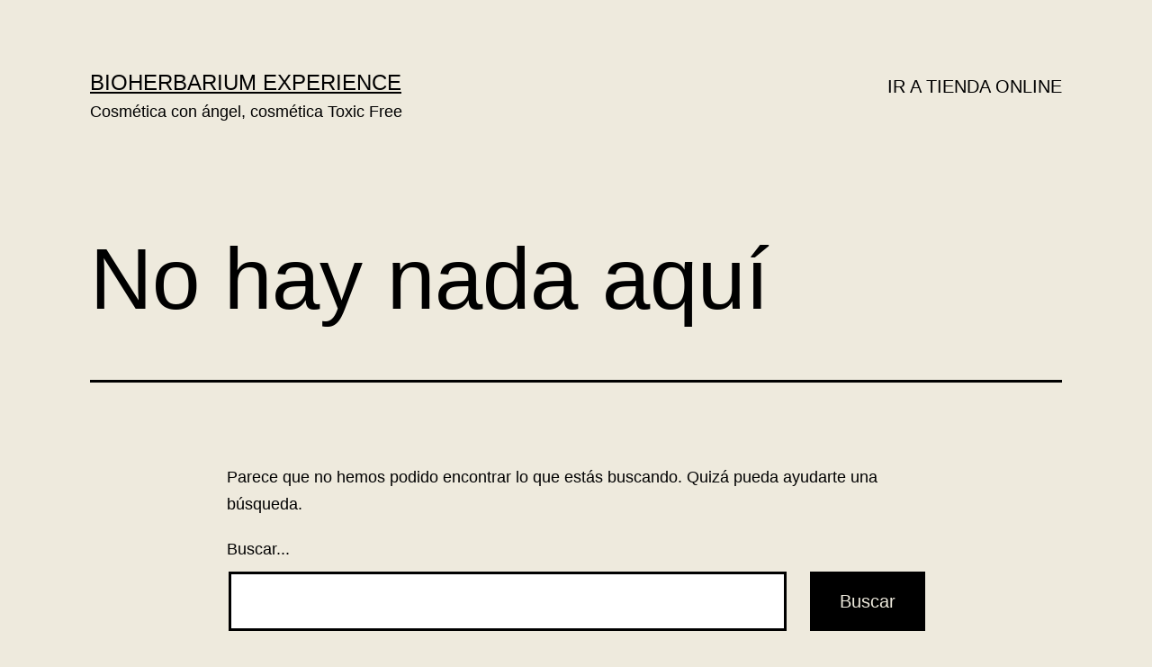

--- FILE ---
content_type: text/html; charset=UTF-8
request_url: https://bioherbarium.com/blog/tag/omega6/
body_size: 6413
content:
<!doctype html>
<html lang="es" >
<head>
	<meta charset="UTF-8" />
	<meta name="viewport" content="width=device-width, initial-scale=1" />
	<meta name='robots' content='index, follow, max-image-preview:large, max-snippet:-1, max-video-preview:-1' />

	<!-- This site is optimized with the Yoast SEO plugin v17.2.1 - https://yoast.com/wordpress/plugins/seo/ -->
	<title>omega6 Archives - BIOHERBARIUM EXPERIENCE</title>
	<link rel="canonical" href="https://bioherbarium.com/blog/tag/omega6/" />
	<meta property="og:locale" content="es_ES" />
	<meta property="og:type" content="article" />
	<meta property="og:title" content="omega6 Archives - BIOHERBARIUM EXPERIENCE" />
	<meta property="og:url" content="https://bioherbarium.com/blog/tag/omega6/" />
	<meta property="og:site_name" content="BIOHERBARIUM EXPERIENCE" />
	<meta name="twitter:card" content="summary_large_image" />
	<meta name="twitter:site" content="@TheBioherbarium" />
	<script type="application/ld+json" class="yoast-schema-graph">{"@context":"https://schema.org","@graph":[{"@type":"WebSite","@id":"https://bioherbarium.com/blog/#website","url":"https://bioherbarium.com/blog/","name":"BIOHERBARIUM EXPERIENCE","description":"Cosm\u00e9tica con \u00e1ngel, cosm\u00e9tica Toxic Free","potentialAction":[{"@type":"SearchAction","target":{"@type":"EntryPoint","urlTemplate":"https://bioherbarium.com/blog/?s={search_term_string}"},"query-input":"required name=search_term_string"}],"inLanguage":"es"},{"@type":"CollectionPage","@id":"https://bioherbarium.com/blog/tag/omega6/#webpage","url":"https://bioherbarium.com/blog/tag/omega6/","name":"omega6 Archives - BIOHERBARIUM EXPERIENCE","isPartOf":{"@id":"https://bioherbarium.com/blog/#website"},"breadcrumb":{"@id":"https://bioherbarium.com/blog/tag/omega6/#breadcrumb"},"inLanguage":"es","potentialAction":[{"@type":"ReadAction","target":["https://bioherbarium.com/blog/tag/omega6/"]}]},{"@type":"BreadcrumbList","@id":"https://bioherbarium.com/blog/tag/omega6/#breadcrumb","itemListElement":[{"@type":"ListItem","position":1,"name":"Portada","item":"https://bioherbarium.com/blog/"},{"@type":"ListItem","position":2,"name":"omega6"}]}]}</script>
	<!-- / Yoast SEO plugin. -->


<link rel='dns-prefetch' href='//s.w.org' />
<link rel="alternate" type="application/rss+xml" title="BIOHERBARIUM EXPERIENCE &raquo; Feed" href="https://bioherbarium.com/blog/feed/" />
<link rel="alternate" type="application/rss+xml" title="BIOHERBARIUM EXPERIENCE &raquo; Feed de los comentarios" href="https://bioherbarium.com/blog/comments/feed/" />
<link rel="alternate" type="application/rss+xml" title="BIOHERBARIUM EXPERIENCE &raquo; Etiqueta omega6 del feed" href="https://bioherbarium.com/blog/tag/omega6/feed/" />
		<script>
			window._wpemojiSettings = {"baseUrl":"https:\/\/s.w.org\/images\/core\/emoji\/13.1.0\/72x72\/","ext":".png","svgUrl":"https:\/\/s.w.org\/images\/core\/emoji\/13.1.0\/svg\/","svgExt":".svg","source":{"concatemoji":"https:\/\/bioherbarium.com\/blog\/wp-includes\/js\/wp-emoji-release.min.js?ver=5.8.12"}};
			!function(e,a,t){var n,r,o,i=a.createElement("canvas"),p=i.getContext&&i.getContext("2d");function s(e,t){var a=String.fromCharCode;p.clearRect(0,0,i.width,i.height),p.fillText(a.apply(this,e),0,0);e=i.toDataURL();return p.clearRect(0,0,i.width,i.height),p.fillText(a.apply(this,t),0,0),e===i.toDataURL()}function c(e){var t=a.createElement("script");t.src=e,t.defer=t.type="text/javascript",a.getElementsByTagName("head")[0].appendChild(t)}for(o=Array("flag","emoji"),t.supports={everything:!0,everythingExceptFlag:!0},r=0;r<o.length;r++)t.supports[o[r]]=function(e){if(!p||!p.fillText)return!1;switch(p.textBaseline="top",p.font="600 32px Arial",e){case"flag":return s([127987,65039,8205,9895,65039],[127987,65039,8203,9895,65039])?!1:!s([55356,56826,55356,56819],[55356,56826,8203,55356,56819])&&!s([55356,57332,56128,56423,56128,56418,56128,56421,56128,56430,56128,56423,56128,56447],[55356,57332,8203,56128,56423,8203,56128,56418,8203,56128,56421,8203,56128,56430,8203,56128,56423,8203,56128,56447]);case"emoji":return!s([10084,65039,8205,55357,56613],[10084,65039,8203,55357,56613])}return!1}(o[r]),t.supports.everything=t.supports.everything&&t.supports[o[r]],"flag"!==o[r]&&(t.supports.everythingExceptFlag=t.supports.everythingExceptFlag&&t.supports[o[r]]);t.supports.everythingExceptFlag=t.supports.everythingExceptFlag&&!t.supports.flag,t.DOMReady=!1,t.readyCallback=function(){t.DOMReady=!0},t.supports.everything||(n=function(){t.readyCallback()},a.addEventListener?(a.addEventListener("DOMContentLoaded",n,!1),e.addEventListener("load",n,!1)):(e.attachEvent("onload",n),a.attachEvent("onreadystatechange",function(){"complete"===a.readyState&&t.readyCallback()})),(n=t.source||{}).concatemoji?c(n.concatemoji):n.wpemoji&&n.twemoji&&(c(n.twemoji),c(n.wpemoji)))}(window,document,window._wpemojiSettings);
		</script>
		<style>
img.wp-smiley,
img.emoji {
	display: inline !important;
	border: none !important;
	box-shadow: none !important;
	height: 1em !important;
	width: 1em !important;
	margin: 0 .07em !important;
	vertical-align: -0.1em !important;
	background: none !important;
	padding: 0 !important;
}
</style>
	<link rel='stylesheet' id='wp-block-library-css'  href='https://bioherbarium.com/blog/wp-includes/css/dist/block-library/style.min.css?ver=5.8.12' media='all' />
<style id='wp-block-library-theme-inline-css'>
#start-resizable-editor-section{display:none}.wp-block-audio figcaption{color:#555;font-size:13px;text-align:center}.is-dark-theme .wp-block-audio figcaption{color:hsla(0,0%,100%,.65)}.wp-block-code{font-family:Menlo,Consolas,monaco,monospace;color:#1e1e1e;padding:.8em 1em;border:1px solid #ddd;border-radius:4px}.wp-block-embed figcaption{color:#555;font-size:13px;text-align:center}.is-dark-theme .wp-block-embed figcaption{color:hsla(0,0%,100%,.65)}.blocks-gallery-caption{color:#555;font-size:13px;text-align:center}.is-dark-theme .blocks-gallery-caption{color:hsla(0,0%,100%,.65)}.wp-block-image figcaption{color:#555;font-size:13px;text-align:center}.is-dark-theme .wp-block-image figcaption{color:hsla(0,0%,100%,.65)}.wp-block-pullquote{border-top:4px solid;border-bottom:4px solid;margin-bottom:1.75em;color:currentColor}.wp-block-pullquote__citation,.wp-block-pullquote cite,.wp-block-pullquote footer{color:currentColor;text-transform:uppercase;font-size:.8125em;font-style:normal}.wp-block-quote{border-left:.25em solid;margin:0 0 1.75em;padding-left:1em}.wp-block-quote cite,.wp-block-quote footer{color:currentColor;font-size:.8125em;position:relative;font-style:normal}.wp-block-quote.has-text-align-right{border-left:none;border-right:.25em solid;padding-left:0;padding-right:1em}.wp-block-quote.has-text-align-center{border:none;padding-left:0}.wp-block-quote.is-large,.wp-block-quote.is-style-large{border:none}.wp-block-search .wp-block-search__label{font-weight:700}.wp-block-group.has-background{padding:1.25em 2.375em;margin-top:0;margin-bottom:0}.wp-block-separator{border:none;border-bottom:2px solid;margin-left:auto;margin-right:auto;opacity:.4}.wp-block-separator:not(.is-style-wide):not(.is-style-dots){width:100px}.wp-block-separator.has-background:not(.is-style-dots){border-bottom:none;height:1px}.wp-block-separator.has-background:not(.is-style-wide):not(.is-style-dots){height:2px}.wp-block-table thead{border-bottom:3px solid}.wp-block-table tfoot{border-top:3px solid}.wp-block-table td,.wp-block-table th{padding:.5em;border:1px solid;word-break:normal}.wp-block-table figcaption{color:#555;font-size:13px;text-align:center}.is-dark-theme .wp-block-table figcaption{color:hsla(0,0%,100%,.65)}.wp-block-video figcaption{color:#555;font-size:13px;text-align:center}.is-dark-theme .wp-block-video figcaption{color:hsla(0,0%,100%,.65)}.wp-block-template-part.has-background{padding:1.25em 2.375em;margin-top:0;margin-bottom:0}#end-resizable-editor-section{display:none}
</style>
<link rel='stylesheet' id='contact-form-7-css'  href='https://bioherbarium.com/blog/wp-content/plugins/contact-form-7/includes/css/styles.css?ver=5.4.2' media='all' />
<link rel='stylesheet' id='font-awesome-css-css'  href='https://bioherbarium.com/blog/wp-content/plugins/wp-faq-plus/lib/css/font-awesome.min.css?ver=5.8.12' media='all' />
<link rel='stylesheet' id='faq-custom-css-css'  href='https://bioherbarium.com/blog/wp-content/plugins/wp-faq-plus/lib/css/faq-custom-css.css?ver=5.8.12' media='all' />
<link rel='stylesheet' id='twenty-twenty-one-style-css'  href='https://bioherbarium.com/blog/wp-content/themes/twentytwentyone/style.css?ver=1.4' media='all' />
<style id='twenty-twenty-one-style-inline-css'>
:root{--global--color-background: #eeeadd;--global--color-primary: #000;--global--color-secondary: #000;--button--color-background: #000;--button--color-text-hover: #000;}
</style>
<link rel='stylesheet' id='twenty-twenty-one-print-style-css'  href='https://bioherbarium.com/blog/wp-content/themes/twentytwentyone/assets/css/print.css?ver=1.4' media='print' />
<script src='https://bioherbarium.com/blog/wp-includes/js/jquery/jquery.min.js?ver=3.6.0' id='jquery-core-js'></script>
<script src='https://bioherbarium.com/blog/wp-includes/js/jquery/jquery-migrate.min.js?ver=3.3.2' id='jquery-migrate-js'></script>
<link rel="https://api.w.org/" href="https://bioherbarium.com/blog/wp-json/" /><link rel="alternate" type="application/json" href="https://bioherbarium.com/blog/wp-json/wp/v2/tags/77" /><link rel="EditURI" type="application/rsd+xml" title="RSD" href="https://bioherbarium.com/blog/xmlrpc.php?rsd" />
<link rel="wlwmanifest" type="application/wlwmanifest+xml" href="https://bioherbarium.com/blog/wp-includes/wlwmanifest.xml" /> 
<meta name="generator" content="WordPress 5.8.12" />
<!-- start Simple Custom CSS and JS -->
<style>
/* Añade aquí tu código CSS.

Por ejemplo:
.ejemplo {
    color: red;
}

Para mejorar tu conocimiento sobre CSS knowledge echa un vistazo a http://www.w3schools.com/css/css_syntax.asp

Fin del comentario */ 




</style>
<!-- end Simple Custom CSS and JS -->
<!-- Google Tag Manager -->
<script>(function(w,d,s,l,i){w[l]=w[l]||[];w[l].push({'gtm.start':
new Date().getTime(),event:'gtm.js'});var f=d.getElementsByTagName(s)[0],
j=d.createElement(s),dl=l!='dataLayer'?'&l='+l:'';j.async=true;j.src=
'https://www.googletagmanager.com/gtm.js?id='+i+dl;f.parentNode.insertBefore(j,f);
})(window,document,'script','dataLayer','GTM-NN2C2RL');</script>
<!-- End Google Tag Manager -->
<!--Customizer CSS-->
<style type="text/css">
#masthead-wrapper, .site-header {
    border-bottom-style: solid;
    border-bottom-width: 0;
}
body { font-size:1.125rem; }@media only screen and (min-width: 482px) {
	:root {
		--responsive--aligndefault-width: min(calc(100vw - 4 * var(--global--spacing-horizontal)), 776px);
	}
}
@media only screen and (min-width: 822px) {
	:root {
		--responsive--aligndefault-width: min(calc(100vw - 8 * var(--global--spacing-horizontal)), 776px);
	}
}
@media only screen and (min-width: 482px) and (max-width: 821px) {
	.post-thumbnail,
	.entry-content .wp-audio-shortcode,
	.entry-content > *:not(.alignwide):not(.alignfull):not(.alignleft):not(.alignright):not(.wp-block-separator):not(.woocommerce),
	*[class*=inner-container] > *:not(.entry-content):not(.alignwide):not(.alignfull):not(.alignleft):not(.alignright):not(.wp-block-separator):not(.woocommerce),
	.default-max-width,
	.wp-block-search,
	hr.wp-block-separator:not(.is-style-dots):not(.alignwide),
	.entry-content > .alignleft,
	.entry-content > .alignright,
	.author-bio,
	.search-form {
		max-width: calc(100vw - 100px);
	}
	.author-bio.show-avatars .author-bio-content {
		max-width: calc(100vw - 190px);
	}
	.entry-content > .alignleft,
	.entry-content > .alignright {
		margin-right: 50px;
	}
	.entry-content > .alignleft,
	.entry-content > .alignright {
		max-width: calc(50% - 50px);
	}
}@media only screen and (min-width: 822px) and (max-width: 976px) {
	.post-thumbnail,
	.entry-content .wp-audio-shortcode,
	.entry-content > *:not(.alignwide):not(.alignfull):not(.alignleft):not(.alignright):not(.wp-block-separator):not(.woocommerce),
	*[class*=inner-container] > *:not(.entry-content):not(.alignwide):not(.alignfull):not(.alignleft):not(.alignright):not(.wp-block-separator):not(.woocommerce),
	.default-max-width,
	.wp-block-search,
	hr.wp-block-separator:not(.is-style-dots):not(.alignwide),
	.entry-content > .alignleft,
	.entry-content > .alignright,
	.author-bio,
	.search-form {
		max-width: calc(100vw - 200px);
	}
	.author-bio.show-avatars .author-bio-content {
		max-width: calc(100vw - 290px);
	}
	.entry-content > .alignleft,
	.entry-content > .alignright {
		margin-right: 100px;
	}
	.entry-content > .alignleft,
	.entry-content > .alignright {
		max-width: calc(50% - 100px);
	}
}@media only screen and (min-width: 977px) {
	.post-thumbnail,
	.entry-content .wp-audio-shortcode,
	.entry-content > *:not(.alignwide):not(.alignfull):not(.alignleft):not(.alignright):not(.wp-block-separator):not(.woocommerce),
	*[class*=inner-container] > *:not(.entry-content):not(.alignwide):not(.alignfull):not(.alignleft):not(.alignright):not(.wp-block-separator):not(.woocommerce),
	.default-max-width,
	.wp-block-search,
	hr.wp-block-separator:not(.is-style-dots):not(.alignwide),
	.entry-content > .alignleft,
	.entry-content > .alignright,
	.author-bio,
	.search-form {
		max-width: 776px;
	}
	.author-bio.show-avatars .author-bio-content {
		max-width: 686px;
	}
	.entry-content > .alignleft,
	.entry-content > .alignright {
		margin-right: calc(0.5 * (100vw - 776px));
	}
	.entry-content > .alignleft,
	.entry-content > .alignright {
		max-width: calc(0.5 * 776px);
	}
}
.primary-navigation > .primary-menu-container, .primary-navigation-open .primary-navigation > .primary-menu-container {
    border-width: 0px;
}
</style> 
<!--/Customizer CSS-->
<meta name="framework" content="Qedux 4.0.0.1" />
<style id="custom-background-css">
body.custom-background { background-color: #eeeadd; }
</style>
	</head>

<body class="archive tag tag-omega6 tag-77 custom-background wp-embed-responsive dpt is-light-theme has-background-white no-js hfeed has-main-navigation">
<div id="page" class="site">
	<a class="skip-link screen-reader-text" href="#content">Saltar al contenido</a>

	
<header id="masthead" class="site-header has-title-and-tagline has-menu" role="banner">

	

<div class="site-branding">

	
						<p class="site-title"><a href="https://bioherbarium.com/blog/">BIOHERBARIUM EXPERIENCE</a></p>
			
			<p class="site-description">
			Cosmética con ángel, cosmética Toxic Free		</p>
	</div><!-- .site-branding -->
	
	<nav id="site-navigation" class="primary-navigation" role="navigation" aria-label="Menú principal">
		<div class="menu-button-container">
			<button id="primary-mobile-menu" class="button" aria-controls="primary-menu-list" aria-expanded="false">
				<span class="dropdown-icon open">Menú					<svg class="svg-icon" width="24" height="24" aria-hidden="true" role="img" focusable="false" viewBox="0 0 24 24" fill="none" xmlns="http://www.w3.org/2000/svg"><path fill-rule="evenodd" clip-rule="evenodd" d="M4.5 6H19.5V7.5H4.5V6ZM4.5 12H19.5V13.5H4.5V12ZM19.5 18H4.5V19.5H19.5V18Z" fill="currentColor"/></svg>				</span>
				<span class="dropdown-icon close">Cerrar					<svg class="svg-icon" width="24" height="24" aria-hidden="true" role="img" focusable="false" viewBox="0 0 24 24" fill="none" xmlns="http://www.w3.org/2000/svg"><path fill-rule="evenodd" clip-rule="evenodd" d="M12 10.9394L5.53033 4.46973L4.46967 5.53039L10.9393 12.0001L4.46967 18.4697L5.53033 19.5304L12 13.0607L18.4697 19.5304L19.5303 18.4697L13.0607 12.0001L19.5303 5.53039L18.4697 4.46973L12 10.9394Z" fill="currentColor"/></svg>				</span>
			</button><!-- #primary-mobile-menu -->
		</div><!-- .menu-button-container -->
		<div class="primary-menu-container"><ul id="primary-menu-list" class="menu-wrapper"><li id="menu-item-1856" class="menu-item menu-item-type-custom menu-item-object-custom menu-item-1856"><a href="http://bioherbarium.com">IR A TIENDA ONLINE</a></li>
</ul></div>	</nav><!-- #site-navigation -->

</header><!-- #masthead -->

	<div id="content" class="site-content">
		<div id="primary" class="content-area">
			<main id="main" class="site-main" role="main">

	
<section class="no-results not-found">
	<header class="page-header alignwide">
		
			<h1 class="page-title">No hay nada aquí</h1>

			</header><!-- .page-header -->

	<div class="page-content default-max-width">

		
			<p>Parece que no hemos podido encontrar lo que estás buscando. Quizá pueda ayudarte una búsqueda.</p>
			<form role="search"  method="get" class="search-form" action="https://bioherbarium.com/blog/">
	<label for="search-form-1">Buscar...</label>
	<input type="search" id="search-form-1" class="search-field" value="" name="s" />
	<input type="submit" class="search-submit" value="Buscar" />
</form>

			</div><!-- .page-content -->
</section><!-- .no-results -->

			</main><!-- #main -->
		</div><!-- #primary -->
	</div><!-- #content -->

	
	<aside class="widget-area">
		<section id="block-25" class="widget widget_block widget_media_image">
<figure class="wp-block-image size-full"><a href="https://bioherbarium.com/30/dulkamara"><img loading="lazy" width="1000" height="1000" src="https://bioherbarium.com/blog/wp-content/uploads/2021/12/dulkamara-shopping-cuadrada.jpg" alt="Dulkamara Bamboo" class="wp-image-4025" srcset="https://bioherbarium.com/blog/wp-content/uploads/2021/12/dulkamara-shopping-cuadrada.jpg 1000w, https://bioherbarium.com/blog/wp-content/uploads/2021/12/dulkamara-shopping-cuadrada-300x300.jpg 300w, https://bioherbarium.com/blog/wp-content/uploads/2021/12/dulkamara-shopping-cuadrada-768x768.jpg 768w, https://bioherbarium.com/blog/wp-content/uploads/2021/12/dulkamara-shopping-cuadrada-330x330.jpg 330w, https://bioherbarium.com/blog/wp-content/uploads/2021/12/dulkamara-shopping-cuadrada-660x660.jpg 660w" sizes="(max-width: 1000px) 100vw, 1000px" /></a><figcaption>Dulkamara Bamboo Biocosmética</figcaption></figure>
</section><section id="block-26" class="widget widget_block widget_media_image">
<figure class="wp-block-image size-large"><a href="https://bioherbarium.com/263/ilia-beauty"><img loading="lazy" width="1024" height="1024" src="https://bioherbarium.com/blog/wp-content/uploads/2021/12/balmy-tint-adwords-1024x1024.jpg" alt="" class="wp-image-4026" srcset="https://bioherbarium.com/blog/wp-content/uploads/2021/12/balmy-tint-adwords-1024x1024.jpg 1024w, https://bioherbarium.com/blog/wp-content/uploads/2021/12/balmy-tint-adwords-300x300.jpg 300w, https://bioherbarium.com/blog/wp-content/uploads/2021/12/balmy-tint-adwords-768x768.jpg 768w, https://bioherbarium.com/blog/wp-content/uploads/2021/12/balmy-tint-adwords-1536x1536.jpg 1536w, https://bioherbarium.com/blog/wp-content/uploads/2021/12/balmy-tint-adwords-1568x1568.jpg 1568w, https://bioherbarium.com/blog/wp-content/uploads/2021/12/balmy-tint-adwords-330x330.jpg 330w, https://bioherbarium.com/blog/wp-content/uploads/2021/12/balmy-tint-adwords-660x660.jpg 660w, https://bioherbarium.com/blog/wp-content/uploads/2021/12/balmy-tint-adwords-1080x1080.jpg 1080w, https://bioherbarium.com/blog/wp-content/uploads/2021/12/balmy-tint-adwords.jpg 2000w" sizes="(max-width: 1024px) 100vw, 1024px" /></a></figure>
</section><section id="block-27" class="widget widget_block widget_media_image">
<figure class="wp-block-image size-full"><img loading="lazy" width="1000" height="1000" src="https://bioherbarium.com/blog/wp-content/uploads/2021/12/Rahua-Adwords.jpg" alt="Rahua Exfoliating Shampoo" class="wp-image-4027" srcset="https://bioherbarium.com/blog/wp-content/uploads/2021/12/Rahua-Adwords.jpg 1000w, https://bioherbarium.com/blog/wp-content/uploads/2021/12/Rahua-Adwords-300x300.jpg 300w, https://bioherbarium.com/blog/wp-content/uploads/2021/12/Rahua-Adwords-768x768.jpg 768w, https://bioherbarium.com/blog/wp-content/uploads/2021/12/Rahua-Adwords-330x330.jpg 330w, https://bioherbarium.com/blog/wp-content/uploads/2021/12/Rahua-Adwords-660x660.jpg 660w" sizes="(max-width: 1000px) 100vw, 1000px" /></figure>
</section>	</aside><!-- .widget-area -->


	<footer id="colophon" class="site-footer" role="contentinfo">

				<div class="site-info">
			<div class="site-name">
																						<a href="https://bioherbarium.com/blog/">BIOHERBARIUM EXPERIENCE</a>
																		</div><!-- .site-name -->
			<div class="powered-by">
				Funciona gracias a <a href="https://es.wordpress.org/">WordPress</a>.			</div><!-- .powered-by -->

		</div><!-- .site-info -->
	</footer><!-- #colophon -->

</div><!-- #page -->

<!-- Google Tag Manager (noscript) -->
<noscript><iframe src="https://www.googletagmanager.com/ns.html?id=GTM-NN2C2RL"
height="0" width="0" style="display:none;visibility:hidden"></iframe></noscript>
<!-- End Google Tag Manager (noscript) -->
<script>document.body.classList.remove("no-js");</script>	<script>
	if ( -1 !== navigator.userAgent.indexOf( 'MSIE' ) || -1 !== navigator.appVersion.indexOf( 'Trident/' ) ) {
		document.body.classList.add( 'is-IE' );
	}
	</script>
	<script src='https://bioherbarium.com/blog/wp-includes/js/dist/vendor/regenerator-runtime.min.js?ver=0.13.7' id='regenerator-runtime-js'></script>
<script src='https://bioherbarium.com/blog/wp-includes/js/dist/vendor/wp-polyfill.min.js?ver=3.15.0' id='wp-polyfill-js'></script>
<script id='contact-form-7-js-extra'>
var wpcf7 = {"api":{"root":"https:\/\/bioherbarium.com\/blog\/wp-json\/","namespace":"contact-form-7\/v1"},"cached":"1"};
</script>
<script src='https://bioherbarium.com/blog/wp-content/plugins/contact-form-7/includes/js/index.js?ver=5.4.2' id='contact-form-7-js'></script>
<script src='https://bioherbarium.com/blog/wp-includes/js/jquery/ui/core.min.js?ver=1.12.1' id='jquery-ui-core-js'></script>
<script src='https://bioherbarium.com/blog/wp-includes/js/jquery/ui/accordion.min.js?ver=1.12.1' id='jquery-ui-accordion-js'></script>
<script src='https://bioherbarium.com/blog/wp-includes/js/jquery/ui/effect.min.js?ver=1.12.1' id='jquery-effects-core-js'></script>
<script src='https://bioherbarium.com/blog/wp-content/plugins/wp-faq-plus/lib/js/faq-custom-js.js?ver=3.0' id='faq-custom-js-js'></script>
<script id='twenty-twenty-one-ie11-polyfills-js-after'>
( Element.prototype.matches && Element.prototype.closest && window.NodeList && NodeList.prototype.forEach ) || document.write( '<script src="https://bioherbarium.com/blog/wp-content/themes/twentytwentyone/assets/js/polyfills.js?ver=1.4"></scr' + 'ipt>' );
</script>
<script src='https://bioherbarium.com/blog/wp-content/themes/twentytwentyone/assets/js/primary-navigation.js?ver=1.4' id='twenty-twenty-one-primary-navigation-script-js'></script>
<script src='https://bioherbarium.com/blog/wp-content/themes/twentytwentyone/assets/js/responsive-embeds.js?ver=1.4' id='twenty-twenty-one-responsive-embeds-script-js'></script>
<script src='https://bioherbarium.com/blog/wp-includes/js/wp-embed.min.js?ver=5.8.12' id='wp-embed-js'></script>
	<script>
	/(trident|msie)/i.test(navigator.userAgent)&&document.getElementById&&window.addEventListener&&window.addEventListener("hashchange",(function(){var t,e=location.hash.substring(1);/^[A-z0-9_-]+$/.test(e)&&(t=document.getElementById(e))&&(/^(?:a|select|input|button|textarea)$/i.test(t.tagName)||(t.tabIndex=-1),t.focus())}),!1);
	</script>
	
</body>
</html>
